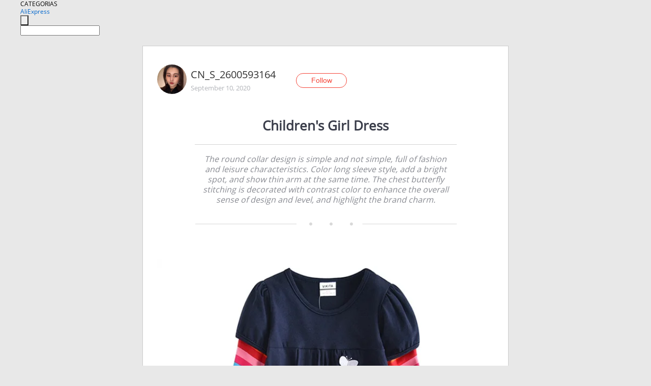

--- FILE ---
content_type: text/html;charset=UTF-8
request_url: https://www.aliexpress.com/star/en/d-article-50466340394164.html
body_size: 5101
content:
<!doctype html>
<html xmlns:og="http://ogp.me/ns#" xmlns:fb="http://www.facebook.com/2008/fbml">
<head>
    <meta charset="utf-8" />
    <meta http-equiv="Content-Type" content="text/html; charset=utf-8">
            <meta name="keywords" content="Children&#39;s Girl Dress">
    
            <meta name="description" content="The round collar design is simple and not simple, full of fashion and leisure characteristics. Color long sleeve style, add a bright spot, and show thin arm at the same time. The chest butterfly stitching is decorated with contrast color to enhance the overall sense of design and level, and highlight the brand charm." />
        <meta name="google-translate-customization" content="8daa66079a8aa29e-f219f934a1051f5a-ge19f8e1eaa3bf94b-e"/>
            <title>Children&#39;s Girl Dress - Aliexpress</title>
                                                
           <meta name="data-spm" content="a2g1i">
    
    
                <link rel="alternate" media="only screen and (max-width: 640px)" href="https://star.aliexpress.com/post/50466340394164"/>    
                <link rel="canonical" href="https://star.aliexpress.com/post/50466340394164">     
    
    
           <meta property="og:title" content="Children&#39;s Girl Dress #AliExpress" />
   <meta name="twitter:title" content="Children&#39;s Girl Dress #AliExpress" />

   <meta property="og:description" content="The round collar design is simple and not simple, full of fashion and leisure characteristics. Color long sleeve style, add a bright spot, and show thin arm at the same time. The chest butterfly stitching is decorated with contrast color to enhance the overall sense of design and level, and highlight the brand charm. Smarter Shopping, Better Living!  Aliexpress.com" />
   <meta name="twitter:description" content="The round collar design is simple and not simple, full of fashion and leisure characteristics. Color long sleeve style, add a bright spot, and show thin arm at the same time. The chest butterfly stitching is decorated with contrast color to enhance the overall sense of design and level, and highlight the brand charm. Smarter Shopping, Better Living!  Aliexpress.com" />

   <meta property="og:image" content="https://ae-pic-a1.aliexpress-media.com/kf/H0493e06917874b6d8bf97fb9520365e2w.jpg" />
   <meta name="twitter:image" content="https://ae-pic-a1.aliexpress-media.com/kf/H0493e06917874b6d8bf97fb9520365e2w.jpg" />

   <meta property="og:image:width" content="1200" />

   <meta property="og:image:height" content="630" />

<meta property="og:url" content="https://star.aliexpress.com/post/50466340394164?type=1" />

<meta property="og:type" content="article" />

<meta name="twitter:card" content="summary" />
    <meta name="viewport" content="width=device-width, initial-scale=1.0, maximum-scale=1.0, user-scalable=no" />
    <link rel="shortcut icon" href="//ae01.alicdn.com/images/eng/wholesale/icon/aliexpress.ico" type="image/x-icon"/>

    <link rel="stylesheet" type="text/css" href="//i.alicdn.com/ae-ugc/common/pc/??main.css?t=983327" />

    <script src="//i.alicdn.com/ae-global/atom/??atom.js?t=983327" data-locale="en_US"></script>
    <script src="//i.alicdn.com/ae-ugc/??hashmap.js?t=983327"></script>

        <script src="//aeu.alicdn.com/ctl/ctl.js" type="text/javascript" data-env="us"></script>
<script crossorigin type="text/javascript"  data-version="" src="//i.alicdn.com/ae-ugc/collection/pc/article/v2/??article.js?t=983327" async defer></script>



</head>
<body data-locale="" data-spm="10719911"><script>
with(document)with(body)with(insertBefore(createElement("script"),firstChild))setAttribute("exparams","userid=&aplus&ali_beacon_id=&ali_apache_id=&ali_apache_track=&ali_apache_tracktmp=&dmtrack_c={}&hn=ae%2dugc%2dweb%2df033097063063%2ede198&asid=AQAAAACA539pkR8/agAAAABgrm3auIjyRg==&sidx=0",id="beacon-aplus",src="//assets.alicdn.com/g/alilog/??aplus_plugin_aefront/index.js,mlog/aplus_int.js")
</script>
    <script>
    !(function (c, b, d, a) {
        c[a] || (c[a] = {});
        c[a].config = {
            pid: "f1fxt4k42w@c5477aa275899fd",
            appType: "web",
            imgUrl: "https://retcode-us-west-1.arms.aliyuncs.com/r.png?",
            sendResource: true,
            enableLinkTrace: true,
            behavior: true,
            ignore: {
                ignoreApis: [function (str) {
                    return !(/aliexpress/.test(str));
                }]
            }
        };
        with (b) with (body) with (insertBefore(createElement("script"), firstChild)) setAttribute("crossorigin", "", src = d)
    })(window, document, "https://g.alicdn.com/retcode/cloud-sdk/bl.js", "__bl");
</script>
    <input type="hidden" id="web-info:ws-reg-ori" value="detail" />
<input type="hidden" id="userDeviceType" value="" />
<input type="hidden" id="userCountryCode" value="US"/>
<input type="hidden" id="userCountryName" value="United States"/>
<input type="hidden" id="isResponstiveHeader" value="true"/>
<input type="hidden" id="month" value="2"/>
<input type="hidden" id="day" value="1"/>

    <input type="hidden" id="isSeller" value="false"/>

    <dsi src="https://cdp.aliexpress.com/60.htm"></dsi>


<script type="text/javascript">
    var headerConfig = {
        locale: "en_US",
        site: "glo"
    }
</script>


            <esi:include src="https://common.aliexpress.com/aeregion/aliexpress.com/common/@langField/me-lighthouse-header.htm?locale=en_US" ttl="500s"/>
    
<div class="header header-outer-container" id="header" data-spm="1000002">
    <div class="header-wrap container">
                    <div class="hm-left">
                    <div class="header-categories" id="header-categories">
                <span class="categories-title">CATEGORIAS</span>
                <i class="balloon-arrow"></i>
            </div>
                                                <div class="site-logo inside-page-logo">
                        <a href="//www.aliexpress.com/"><span class="logo-base">AliExpress</span></a>
                    </div>
                                    </div>
        <div class="hm-right">
        	                        <esi:include src="https://common.aliexpress.com/aeregion/aliexpress.com/common/@langField/ae-header.htm?locale=en_US" ttl="500s"/>
            </div>
        <div class="hm-middle">
            <form id="form-searchbar" class="searchbar-form" action="/wholesale" method="get">
                <input type="hidden" id="catId" name="catId" value="0" />
                <input type="hidden" id="historyTab" />
                <input type="hidden" id="historySearchInput" />
                <input type="hidden" id="historySearchCountry" />
                <input type="hidden" id="initiative_id" name="initiative_id" value="" />
                                                                                                                                                    <div class="searchbar-operate-box">
                                                <div id="search-cate" class="search-category hidden-sm">
                                                    <div class="search-cate-title"><span id="search-category-value" class="search-category-value"></span></div>
                        </div>
                        <input type="submit" class="search-button" value=""/>
                    </div>
                                <div class="search-key-box">
                                    <input type="text" placeholder="" maxlength="50" autocomplete="off" value="" name="SearchText" class="search-key" id="search-key" />
                                </div>
            </form>
                    </div>
    </div>
</div>

    <link rel="stylesheet" type="text/css" href="//i.alicdn.com/ae-ugc/collection/pc/article/??article.css?t=983327"/>

<div class="empty-tip">
    <div class="tip">
        <img src="//ae01.alicdn.com/kf/HTB1fv9CLXXXXXbWaXXX760XFXXXH.png" alt="">
        <p>No item found</p>
    </div>
</div>

<div class="page-container">
    <div class="container">
        <div class="main-container post-container">
            <div class="loading"></div>
            <div class="mm-ae-listUser-h5 content-container">
                <div class="list">
                    <div class="bg-cover">
                        <div class="mask-layer"></div>
                    </div>
                    <div class="userInfo">
                        <img style="margin: 8px; float: left" src="" alt="">
                        <div class="userInfo-name-container">
                            <span class="nickname"></span>
                            <p class="time"></p>
                        </div>


                        <div class="follow-wrapper ib-wrapper">
                            <span class="btn-follow-wrapper follow">
                                <button class="btn-follow">Follow</button>
                                <button class="btn-following">Following</button>
                            </span>
                        </div>
                    </div>

                    <div id="post-title" class="ugc-post-title subpost-elements">Post Title</div>
                    <div class="guidance">
                        <span id="post-summary-id" class="post-summary">Guidance</span>
                        <div class="post-border"></div>
                    </div>
                </div>
            </div>

            <div class="mm-ae-ugc-tags-h5 content-container" style="display:none">
                <div class="collage-tags">
                    <p>Related hashtags (<span class="tag-num">&nbsp;</span>)</p>
                    <div class="tags-collage"></div>
                </div>
            </div>

            <div class="mm-ae-ugc-comment-like content-container" id="ugc-comment-like">
                <div class="post-feedback">
                    <ul class="ui-tab-nav util-clearfix">
                        <li class="tab-comments ui-tab-active"><i></i>Comments (<span class="num" id="comments-num">0</span>)</li>
                        <li class="tab-likes"><i></i>Likes (<span class="num" id="likes-num">0</span>)</li>
                    </ul>
                    <div class="ui-tab-body">
                        <div class="ui-tab-pannel">
                            <div class="add-comment">
                                <div class="comment-head hide"><span class="comment-name">reply <i class="name">name</i><i class="btn-del">×</i></span></div>
                                <textarea class="form-control" maxlength="500" id="comment-input"></textarea>
                                <div class="comment-login-tips"><p>Sign In</p></div>
                                <div id="error-tips" class="error-tips"></div>
                                <button class="btn-post-comment">Post comment</button>
                            </div>
                            <div class="comments-box" id="comments-box">
                                <ul class="comments-list">
                                </ul>
                                <div class="all-comments hide"><span class="btn-more">VIEW MORE</span></div>
                            </div>
                        </div>
                        <div class="ui-tab-pannel hide">
                            <ul class="likes-list util-clearfix">
                            </ul>
                            <div class="all-likes hide"><span class="btn-more">VIEW MORE</span></div>
                        </div>
                    </div>
                </div>
            </div>
        </div>
    </div>
</div>

<script id="commentTemp" type="text/x-handlebars-template">
{{#each commentList}}
<li>
    <span class="r-avatar"><img src="{{formatAvatar commenterMember}}" class="avatar-m" alt="{{formatName commenterMember commenterMemberseq}}"></span>
    <div class="r-user-info"><span class="r-name">{{formatName commenterMember commenterMemberseq}}</span><span class="r-time">{{time createtime}}</span></div>
    <p class="r-message"><span class="be-reply {{isReplyHide beReplyNickname}}">{{beReplyNickname}}</span>{{comment}}</p>
<div class="r-operations">
    <span class="r-reply-btn" data-id="{{id}}"><i class="reply-icon"></i><span>reply</span></span>
    {{#if canDelete}}
    <span class="r-delete-btn" data-id="{{id}}"><i class="delete-icon">×</i><span>Delete</span></span>
    {{/if}}
</div>
</li>
{{/each}}
</script>

<script id="likeTemp" type="text/x-handlebars-template">
    {{#each likeList}}
    <li>
        <span class="r-avatar"><img src="{{formatAvatar this}}" class="avatar-m" alt="{{formatName this}}"></span>
        <span class="r-name">{{formatName this}}</span>
        <span class="r-time" style="display:none">Followers: {{fansCount}}</span>
    </li>
    {{/each}}
</script>

<script id="productsTemp" type="text/x-handlebars-template">
    <p class="product-header">Product List ({{count this}})</p>
<ul class="product-list">
    {{#each this}}
<li class="{{isLiHide @index}}">
    <div class="product-img-wrapper">
        <a href="{{formatUrl extendsInfo.itemUrl}}"><img src="{{extendsInfo.imageUrl}}"/></a>
    </div>
<div class="product-txt-wrapper">
    <p class="product-title"><a href="{{formatUrl extendsInfo.itemUrl}}">{{extendsInfo.comment}}</a></p>
    {{#if sellOut}}
    <span class="sell-out">Not available</span>
    {{/if}}
<p class="product-price">{{#if mobilePromotionPrice}}<i class="mobile-icon"></i><span class="mobile-tip">App only</span>{{/if}}<a
        href="{{formatUrl extendsInfo.itemUrl}}">{{extendsInfo.showPrice}}</a></p>
</div>
</li>
    {{/each}}
</ul>
    <div class="view-more {{isShow this}}"><span class="btn-more">VIEW MORE</span>
    </div>
</script>

<script>
var runParams = {
    '_lang':'en_US',
    '_platform': 'other',
    '_currency':'USD',
    'postResult': '',
    'isSuccess': 'true',
    'postId': '50466340394164',
    'appType': '1',
    'postDetailVO': '%7B%22commentList%22%3A%5B%5D%2C%22isLikeByMe%22%3Afalse%2C%22likeByMe%22%3Afalse%2C%22likeList%22%3A%5B%5D%2C%22memberSnapshotVO%22%3A%7B%22autoIncrFansEnable%22%3Afalse%2C%22avatar%22%3A%22https%3A%2F%2Fae-pic-a1.aliexpress-media.com%2Fkf%2FH04dc4ad2c8f64a7e9f044af67c8bc50fm.jpg_200x200.jpg%22%2C%22buyerLevel%22%3A%22A1%22%2C%22commentCount%22%3A0%2C%22contactName%22%3A%22L***u%20Y.%22%2C%22country%22%3A%22CN%22%2C%22fansCount%22%3A2390%2C%22followCount%22%3A0%2C%22followedByMe%22%3Afalse%2C%22inBlackList%22%3Afalse%2C%22isInBlackList%22%3Afalse%2C%22isLV%22%3Afalse%2C%22lV%22%3Afalse%2C%22memberSeq%22%3A2600593164%2C%22nickName%22%3A%22CN_S_2600593164%22%2C%22officialAccount%22%3Afalse%2C%22showFollowed%22%3A0%2C%22ustatus%22%3A0%7D%2C%22postEntity%22%3A%7B%22apptype%22%3A1%2C%22commentCount%22%3A0%2C%22createtime%22%3A1599719128374%2C%22duringReviewPeriod%22%3Afalse%2C%22extendsInfo%22%3A%22newpost%22%2C%22extendsJson%22%3A%22%7B%5C%22snsShareImage%5C%22%3A%5C%22H0493e06917874b6d8bf97fb9520365e2w.jpg%5C%22%7D%22%2C%22featured%22%3A0%2C%22hashtags%22%3A%22%22%2C%22id%22%3A50466340394164%2C%22likeCount%22%3A0%2C%22locale%22%3A%22en_US%22%2C%22localeGroup%22%3A%22en%22%2C%22mainPicHeight%22%3A0%2C%22mainPicList%22%3A%5B%5D%2C%22mainPicWidth%22%3A0%2C%22memberseq%22%3A2600593164%2C%22origin%22%3A0%2C%22repostCount%22%3A0%2C%22status%22%3A0%2C%22subPostCount%22%3A4%2C%22subPostList%22%3A%5B%7B%22bigImageUrl%22%3A%22https%3A%2F%2Fae-pic-a1.aliexpress-media.com%2Fkf%2FHf38f773ca288402ca86772096deb716aZ.jpg_960x960.jpg%22%2C%22extendsInfo%22%3A%22%7B%5C%22imgUrl%5C%22%3A%5C%22https%3A%2F%2Fae01.alicdn.com%2Fkf%2FHf38f773ca288402ca86772096deb716aZ.jpg%5C%22%2C%5C%22width%5C%22%3A800%2C%5C%22cmdUrl%5C%22%3A%5C%22%5C%22%2C%5C%22height%5C%22%3A800%7D%22%2C%22hasBuy%22%3Afalse%2C%22id%22%3A50466340395%2C%22imageUrl%22%3A%22https%3A%2F%2Fae-pic-a1.aliexpress-media.com%2Fkf%2FHf38f773ca288402ca86772096deb716aZ.jpg_640x640.jpg%22%2C%22position%22%3A0%2C%22postId%22%3A50466340394164%2C%22type%22%3A1%7D%2C%7B%22bigImageUrl%22%3A%22https%3A%2F%2Fae-pic-a1.aliexpress-media.com%2Fkf%2FH98d4f5904d504ee89add88d00cee0ac6O.jpg_960x960.jpg%22%2C%22extendsInfo%22%3A%22%7B%5C%22imgUrl%5C%22%3A%5C%22https%3A%2F%2Fae01.alicdn.com%2Fkf%2FH98d4f5904d504ee89add88d00cee0ac6O.jpg%5C%22%2C%5C%22width%5C%22%3A800%2C%5C%22cmdUrl%5C%22%3A%5C%22%5C%22%2C%5C%22height%5C%22%3A800%7D%22%2C%22hasBuy%22%3Afalse%2C%22id%22%3A50466340396%2C%22imageUrl%22%3A%22https%3A%2F%2Fae-pic-a1.aliexpress-media.com%2Fkf%2FH98d4f5904d504ee89add88d00cee0ac6O.jpg_640x640.jpg%22%2C%22position%22%3A1%2C%22postId%22%3A50466340394164%2C%22type%22%3A1%7D%2C%7B%22bigImageUrl%22%3A%22https%3A%2F%2Fae-pic-a1.aliexpress-media.com%2Fkf%2FHbc346ecea43046f59fba5e2a81fae8b4j.jpg_960x960.jpg%22%2C%22extendsInfo%22%3A%22%7B%5C%22imgUrl%5C%22%3A%5C%22https%3A%2F%2Fae01.alicdn.com%2Fkf%2FHbc346ecea43046f59fba5e2a81fae8b4j.jpg%5C%22%2C%5C%22width%5C%22%3A800%2C%5C%22cmdUrl%5C%22%3A%5C%22%5C%22%2C%5C%22height%5C%22%3A800%7D%22%2C%22hasBuy%22%3Afalse%2C%22id%22%3A50466340397%2C%22imageUrl%22%3A%22https%3A%2F%2Fae-pic-a1.aliexpress-media.com%2Fkf%2FHbc346ecea43046f59fba5e2a81fae8b4j.jpg_640x640.jpg%22%2C%22position%22%3A2%2C%22postId%22%3A50466340394164%2C%22type%22%3A1%7D%2C%7B%22content%22%3A%2232790033323%22%2C%22extendsInfo%22%3A%22%7B%5C%22feedBack%5C%22%3A4.9%2C%5C%22fansPromotionPrice%5C%22%3A0.0%2C%5C%22productId%5C%22%3A32790033323%2C%5C%22orderCount%5C%22%3A403%2C%5C%22originDisplayPrice%5C%22%3A%5C%22US%20%249.31%5C%22%2C%5C%22mainPicUrl%5C%22%3A%5C%22http%3A%2F%2Fae01.alicdn.com%2Fkf%2FHd1ee44435c934080b20dc99587a31f4ap.jpg_350x350.jpg%5C%22%2C%5C%22title%5C%22%3A%5C%22VIKITA%20Kids%20Girls%20Dress%20Baby%20Children%20Toddler%20Princess%20Dress%20Vestidos%20Children%27s%20Clothing%20Girls%20Autumn%20Winter%20Dresses%202-8%20Years%5C%22%2C%5C%22minCurrency%5C%22%3A%5C%22USD%5C%22%2C%5C%22imgUrl%5C%22%3A%5C%22https%3A%2F%2Fae01.alicdn.com%2Fkf%2FHd1ee44435c934080b20dc99587a31f4ap.jpg%5C%22%2C%5C%22mobileDisplayPrice%5C%22%3A%5C%22US%20%247.68%5C%22%2C%5C%22displayPrice%5C%22%3A%5C%22US%20%247.68%5C%22%2C%5C%22minPrice%5C%22%3A7.68%2C%5C%22adminAccountId%5C%22%3A205256094%2C%5C%22mobilePrice%5C%22%3A7.68%2C%5C%22maxCurrency%5C%22%3A%5C%22USD%5C%22%2C%5C%22maxPrice%5C%22%3A17.99%2C%5C%22mobileCurrency%5C%22%3A%5C%22USD%5C%22%2C%5C%22productUrl%5C%22%3A%5C%22https%3A%2F%2Fwww.aliexpress.com%2Fitem%2F-%2F32790033323.html%5C%22%2C%5C%22categoryId%5C%22%3A31110%2C%5C%22itemUrl%5C%22%3A%5C%22https%3A%2F%2Fwww.aliexpress.com%2Fitem%2F32790033323.html%5C%22%2C%5C%22status%5C%22%3A1%7D%22%2C%22hasBuy%22%3Afalse%2C%22id%22%3A50466340398%2C%22position%22%3A3%2C%22postId%22%3A50466340394164%2C%22type%22%3A4%2C%22urlProductInfo%22%3A%7B%22adminAccountId%22%3A205256094%2C%22categoryId%22%3A31110%2C%22displayPrice%22%3A%22US%20%249.85%22%2C%22fansPromotionPrice%22%3A0.0%2C%22feedBack%22%3A0.0%2C%22mainPicUrl%22%3A%22https%3A%2F%2Fae-pic-a1.aliexpress-media.com%2Fkf%2FS92e0fbd115384dfe842cc4cecefaa968n.jpg_120x120.jpg%22%2C%22maxCurrency%22%3A%22USD%22%2C%22maxPrice%22%3A9.85%2C%22minCurrency%22%3A%22USD%22%2C%22minPrice%22%3A9.85%2C%22mobileDisplayPrice%22%3A%22US%20%249.85%22%2C%22mobilePrice%22%3A0.0%2C%22orderCount%22%3A0%2C%22originDisplayPrice%22%3A%22US%20%2416.99%22%2C%22productId%22%3A32790033323%2C%22productUrl%22%3A%22https%3A%2F%2Fwww.aliexpress.com%2Fitem%2F32790033323.html%22%2C%22status%22%3A1%2C%22title%22%3A%22VIKITA%20Kids%20Girls%20Dress%20Baby%20Children%20Toddler%20Princess%20Dress%20Vestidos%20Children%27s%20Clothing%20Girls%20Autumn%20Winter%20Dresses%203-8%20Years%22%7D%7D%5D%2C%22subtypes%22%3A%221%2C20%22%2C%22summary%22%3A%22The%20round%20collar%20design%20is%20simple%20and%20not%20simple%2C%20full%20of%20fashion%20and%20leisure%20characteristics.%20Color%20long%20sleeve%20style%2C%20add%20a%20bright%20spot%2C%20and%20show%20thin%20arm%20at%20the%20same%20time.%20The%20chest%20butterfly%20stitching%20is%20decorated%20with%20contrast%20color%20to%20enhance%20the%20overall%20sense%20of%20design%20and%20level%2C%20and%20highlight%20the%20brand%20charm.%22%2C%22themeIds%22%3A%22%22%2C%22title%22%3A%22Children%27s%20Girl%20Dress%22%2C%22viewCount%22%3A0%7D%7D',
    'spm':'',
    'fromSns':''
};
</script><script>
    var i18n_biz = window.i18n_biz || {};
    i18n_biz.productList = "Product List";
    i18n_biz.appOnly = "App only";
    i18n_biz.notAvailable = "Not available";
    i18n_biz.viewMore = "VIEW MORE";

    
seajs.iuse("//i.alicdn.com/ae-ugc/collection/pc/article/v2/article.js")(function (Article) {
        Article.init();
    });
</script>

    <script>
        if(!window.runParams) {
		    window.runParams = {};
	    }
	    window.runParams._csrf_token = 'e086765b-a1b9-4015-bda4-9d591af68b3e'
    </script>
                <esi:include src="https://common.aliexpress.com/aeregion/aliexpress.com/common/@langField/ae-footer.htm?locale=en_US" ttl="500s"/>
    
</body>
</html>


--- FILE ---
content_type: application/javascript
request_url: https://ae.mmstat.com/eg.js?t=1769990022572
body_size: -99
content:
window.goldlog=(window.goldlog||{});goldlog.Etag="htUGIj9PkQECAQ07M33oq17m";goldlog.stag=1;

--- FILE ---
content_type: application/javascript
request_url: https://ae.mmstat.com/eg.js?t=1769990020057
body_size: 81
content:
window.goldlog=(window.goldlog||{});goldlog.Etag="htUGIgbUy2YCAQ07M331xfAH";goldlog.stag=2;